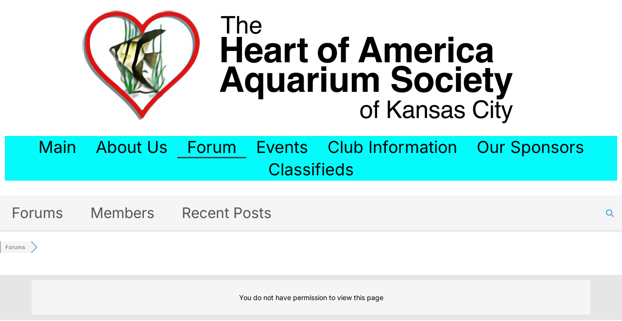

--- FILE ---
content_type: text/css; charset=UTF-8
request_url: https://kcfishclub.org/wp-content/uploads/elementor/css/post-352.css?ver=1769453847
body_size: -463
content:
.elementor-352 .elementor-element.elementor-element-866376f > .elementor-widget-container{background-color:var( --e-global-color-accent );}.elementor-352 .elementor-element.elementor-element-866376f .elementor-menu-toggle{margin:0 auto;}.elementor-theme-builder-content-area{height:400px;}.elementor-location-header:before, .elementor-location-footer:before{content:"";display:table;clear:both;}

--- FILE ---
content_type: text/css; charset=UTF-8
request_url: https://kcfishclub.org/wp-content/uploads/elementor/css/post-556.css?ver=1769453847
body_size: -286
content:
.elementor-556 .elementor-element.elementor-element-883ad48 > .elementor-container{max-width:1350px;min-height:10vh;}.elementor-556 .elementor-element.elementor-element-09d83ff{--grid-template-columns:repeat(0, auto);--icon-size:41px;--grid-column-gap:0px;--grid-row-gap:0px;}.elementor-556 .elementor-element.elementor-element-09d83ff .elementor-widget-container{text-align:right;}.elementor-556 .elementor-element.elementor-element-09d83ff .elementor-social-icon{background-color:#02010100;}.elementor-556 .elementor-element.elementor-element-09d83ff .elementor-social-icon i{color:var( --e-global-color-primary );}.elementor-556 .elementor-element.elementor-element-09d83ff .elementor-social-icon svg{fill:var( --e-global-color-primary );}.elementor-556 .elementor-element.elementor-element-09d83ff .elementor-social-icon:hover{background-color:#02010100;}.elementor-556 .elementor-element.elementor-element-09d83ff .elementor-social-icon:hover i{color:var( --e-global-color-accent );}.elementor-556 .elementor-element.elementor-element-09d83ff .elementor-social-icon:hover svg{fill:var( --e-global-color-accent );}.elementor-theme-builder-content-area{height:400px;}.elementor-location-header:before, .elementor-location-footer:before{content:"";display:table;clear:both;}

--- FILE ---
content_type: text/css; charset=UTF-8
request_url: https://kcfishclub.org/wp-content/plugins/wpforo-emoticons/assets/emoticons.css?ver=6.9
body_size: 214
content:
#wpforo #wpforo-wrap #wpfe-extra-wrap {
    display: none;
}

#wpforo #wpforo-wrap #wpfe-wrap {
    width: 100%;
    margin-bottom: 20px;
    display: none;
    padding-top: 10px;
}

#wpforo #wpforo-wrap #wpfe-wrap .wpfe-tabs {
    width: 100%;
    display: flex;
    flex-wrap: wrap;
    justify-content: flex-start;
    align-items: center;
}

#wpforo #wpforo-wrap #wpfe-wrap .wpfe-emos {
    display: none;
    flex-wrap: wrap;
    align-items: center;
    width: 100%;
    padding-top: 10px;
}

#wpforo #wpforo-wrap #wpfe-wrap .wpfe-backlink {
    text-align: right;
    width: 100%;
}

#wpforo #wpforo-wrap #wpfe-wrap .wpfe-pack-tab {
    border-bottom: 1px solid transparent;
    text-align: center;
    margin-right: 4px;
    padding: 5px 10px;
    min-width: 70px;
    font-size: 13px;
    line-height: 14px;
    cursor: pointer;
}

#wpforo #wpforo-wrap #wpfe-wrap .wpfe-item {
    line-height: 10px;
    padding: 1px;
    text-align: center;
    cursor: pointer;
    position: relative;
}

#wpforo #wpforo-wrap #wpfe-wrap .wpfe-emos .wpfe-item .wpfem-default,
#wpforo #wpforo-wrap #wpfe-wrap .wpfe-emos .wpfe-item .wpfem-blackemo {
    margin: 5px;
}

#wpforo #wpforo-wrap #wpfe-wrap .wpfe-item .wpfe-bg {
    display: inline-block;
    position: absolute;
    z-index: 0;
    border-radius: 8px;
    left: 0;
    right: 0;
    top: 0;
    bottom: 0;
    opacity: 0;
    transition: all .13s ease;
    border: 1px solid #d4d4d4;
}

#wpforo #wpforo-wrap #wpfe-wrap .wpfe-item:hover .wpfe-bg {
    opacity: 1;
    transition: all 0s ease;
}

#wpforo #wpforo-wrap #wpfe-wrap .wpfem {
    max-width: 40px;
    max-height: 40px;
    display: inline-block;
    position: relative;
    z-index: 1;
}

#wpforo #wpforo-wrap .wpforo-post .wpforo-post-content img.wpf-smile,
#wpforo #wpforo-wrap .wpforo-post .wpforo-post-content img.wpfem {
    border: none;
    background: none;
    max-height: 50px;
}

#wpforo #wpforo-wrap .wpfe-button {
    display: inline-block;
    margin-left: 2px;
    position: relative;
}

[dir="rtl"] #wpforo #wpforo-wrap .wpfe-button {
    margin-right: 2px;
}

#wpforo #wpforo-wrap .wpf-smile-button {
    cursor: pointer;
}

#wpforo #wpforo-wrap .wpf-smile-button i {
    font-size: 24px;
    line-height: 30px;
    vertical-align: text-bottom;
}

#wpforo #wpforo-wrap #wpf-topic-create .wpf-extra-fields .wpf-main-fields {
    padding-top: 15px;
}

#wpforo #wpforo-wrap .wpfe-portable-wrap {
    display: none;
    min-height: 100px;
}

#wpforo #wpforo-wrap .wpfe-portable-wrap .wpfe-spinner-wrap {
    display: flex;
    height: 100px;
}

#wpforo #wpforo-wrap .wpfe-portable-wrap .wpfe-spinner {
    font-size: 3em;
    margin: auto
}

#wpforo #wpforo-wrap .wpforo-post-content .wpfem.wpfem-blue,
#wpforo #wpforo-wrap .wpforo-post-content .wpfem.wpfem-black,
#wpforo #wpforo-wrap .wpforo-post-content .wpfem.wpfem-green,
#wpforo #wpforo-wrap .wpforo-post-content .wpfem.wpfem-violet,
#wpforo #wpforo-wrap .wpforo-post-content .wpfem.wpfem-yellow,
#wpforo #wpforo-wrap .wpforo-post-content .wpfem.wpfem-white {
    margin-bottom: -15px;
}

#wpforo #wpforo-wrap .wpforo-post-content .wpfem.wpfem-default {
    margin-bottom: -2px;
}

#wpforo #wpforo-wrap .wpforo-post-content .wpfem.wpfem-pear,
#wpforo #wpforo-wrap .wpforo-post-content .wpfem.wpfem-blackemo {
    margin-bottom: -10px;
}

/* Integration with editor */
#wpforo #wpforo-wrap .wpf-gif-figure br {
    display: none;
}

#wpforo #wpforo-wrap .wpf-field-wrap > .wpf-extra-fields,
#wpforo #wpforo-wrap .wpforo-portable-form-wrap .wpf-extra-fields,
#wpforo #wpforo-wrap .wpforo-messages-content .wpfpm-main .wpfpm-form-wrapper .wpf-extra-fields {
    text-align: right;
    margin-top: -38px;
    padding-right: 14px;
    padding-top: 4px;
    margin-bottom: 0 !important;
}

#wpforo #wpforo-wrap .wpf-field-wrap > .wpf-extra-fields .wpf-main-fields {
    padding: 0;
}

[dir="rtl"] #wpforo #wpforo-wrap .wpf-field-wrap > .wpf-extra-fields,
[dir="rtl"] #wpforo #wpforo-wrap .wpforo-portable-form-wrap .wpf-extra-fields,
[dir="rtl"] #wpforo #wpforo-wrap .wpforo-messages-content .wpfpm-main .wpfpm-form-wrapper .wpf-extra-fields {
    text-align: left;
    padding-left: 2px;
}


--- FILE ---
content_type: text/css; charset=UTF-8
request_url: https://kcfishclub.org/wp-content/plugins/wpforo-syntax-highlighter/assets/highlight/styles/default.css
body_size: 54
content:
/*

Original highlight.js style (c) Ivan Sagalaev <maniac@softwaremaniacs.org>

*/

#wpforo #wpforo-wrap .wpforo-post-content pre.hljs{
  display: block;
  overflow-x: auto;
  padding: 0.5em;
  background: #F0F0F0;
}


/* Base color: saturation 0; */

#wpforo #wpforo-wrap .wpforo-post-content pre.hljs,
#wpforo #wpforo-wrap .wpforo-post-content pre .hljs-subst {
  color: #444;
}

#wpforo #wpforo-wrap .wpforo-post-content pre .hljs-comment {
  color: #888888;
}

#wpforo #wpforo-wrap .wpforo-post-content pre .hljs-keyword,
#wpforo #wpforo-wrap .wpforo-post-content pre .hljs-attribute,
#wpforo #wpforo-wrap .wpforo-post-content pre .hljs-selector-tag,
#wpforo #wpforo-wrap .wpforo-post-content pre .hljs-meta-keyword,
#wpforo #wpforo-wrap .wpforo-post-content pre .hljs-doctag,
#wpforo #wpforo-wrap .wpforo-post-content pre .hljs-name {
  font-weight: bold;
}


/* User color: hue: 0 */

#wpforo #wpforo-wrap .wpforo-post-content pre .hljs-type,
#wpforo #wpforo-wrap .wpforo-post-content pre .hljs-string,
#wpforo #wpforo-wrap .wpforo-post-content pre .hljs-number,
#wpforo #wpforo-wrap .wpforo-post-content pre .hljs-selector-id,
#wpforo #wpforo-wrap .wpforo-post-content pre .hljs-selector-class,
#wpforo #wpforo-wrap .wpforo-post-content pre .hljs-quote,
#wpforo #wpforo-wrap .wpforo-post-content pre .hljs-template-tag,
#wpforo #wpforo-wrap .wpforo-post-content pre .hljs-deletion {
  color: #880000;
}

#wpforo #wpforo-wrap .wpforo-post-content pre .hljs-title,
#wpforo #wpforo-wrap .wpforo-post-content pre .hljs-section {
  color: #880000;
  font-weight: bold;
}

#wpforo #wpforo-wrap .wpforo-post-content pre .hljs-regexp,
#wpforo #wpforo-wrap .wpforo-post-content pre .hljs-symbol,
#wpforo #wpforo-wrap .wpforo-post-content pre .hljs-variable,
#wpforo #wpforo-wrap .wpforo-post-content pre .hljs-template-variable,
#wpforo #wpforo-wrap .wpforo-post-content pre .hljs-link,
#wpforo #wpforo-wrap .wpforo-post-content pre .hljs-selector-attr,
#wpforo #wpforo-wrap .wpforo-post-content pre .hljs-selector-pseudo {
  color: #BC6060;
}


/* Language color: hue: 90; */

#wpforo #wpforo-wrap .wpforo-post-content pre .hljs-literal {
  color: #78A960;
}

#wpforo #wpforo-wrap .wpforo-post-content pre .hljs-built_in,
#wpforo #wpforo-wrap .wpforo-post-content pre .hljs-bullet,
#wpforo #wpforo-wrap .wpforo-post-content pre .hljs-code,
#wpforo #wpforo-wrap .wpforo-post-content pre .hljs-addition {
  color: #397300;
}


/* Meta color: hue: 200 */

#wpforo #wpforo-wrap .wpforo-post-content pre .hljs-meta {
  color: #1f7199;
}

#wpforo #wpforo-wrap .wpforo-post-content pre .hljs-meta-string {
  color: #4d99bf;
}


/* Misc effects */

#wpforo #wpforo-wrap .wpforo-post-content pre .hljs-emphasis {
  font-style: italic;
}

#wpforo #wpforo-wrap .wpforo-post-content pre .hljs-strong {
  font-weight: bold;
}


--- FILE ---
content_type: application/javascript; charset=UTF-8
request_url: https://kcfishclub.org/wp-content/plugins/wpforo-giphy/assets/es5/giphy.js?ver=3.0.1
body_size: 6984
content:
(()=>{var t={757:(t,e,n)=>{t.exports=n(666)},666:t=>{var e=function(t){"use strict";var e,n=Object.prototype,r=n.hasOwnProperty,a="function"==typeof Symbol?Symbol:{},i=a.iterator||"@@iterator",o=a.asyncIterator||"@@asyncIterator",s=a.toStringTag||"@@toStringTag";function c(t,e,n){return Object.defineProperty(t,e,{value:n,enumerable:!0,configurable:!0,writable:!0}),t[e]}try{c({},"")}catch(t){c=function(t,e,n){return t[e]=n}}function l(t,e,n,r){var a=e&&e.prototype instanceof v?e:v,i=Object.create(a.prototype),o=new I(r||[]);return i._invoke=function(t,e,n){var r=u;return function(a,i){if(r===d)throw new Error("Generator is already running");if(r===p){if("throw"===a)throw i;return F()}for(n.method=a,n.arg=i;;){var o=n.delegate;if(o){var s=L(o,n);if(s){if(s===g)continue;return s}}if("next"===n.method)n.sent=n._sent=n.arg;else if("throw"===n.method){if(r===u)throw r=p,n.arg;n.dispatchException(n.arg)}else"return"===n.method&&n.abrupt("return",n.arg);r=d;var c=h(t,e,n);if("normal"===c.type){if(r=n.done?p:f,c.arg===g)continue;return{value:c.arg,done:n.done}}"throw"===c.type&&(r=p,n.method="throw",n.arg=c.arg)}}}(t,n,o),i}function h(t,e,n){try{return{type:"normal",arg:t.call(e,n)}}catch(t){return{type:"throw",arg:t}}}t.wrap=l;var u="suspendedStart",f="suspendedYield",d="executing",p="completed",g={};function v(){}function y(){}function w(){}var m={};m[i]=function(){return this};var k=Object.getPrototypeOf,x=k&&k(k(A([])));x&&x!==n&&r.call(x,i)&&(m=x);var b=w.prototype=v.prototype=Object.create(m);function _(t){["next","throw","return"].forEach((function(e){c(t,e,(function(t){return this._invoke(e,t)}))}))}function E(t,e){function n(a,i,o,s){var c=h(t[a],t,i);if("throw"!==c.type){var l=c.arg,u=l.value;return u&&"object"==typeof u&&r.call(u,"__await")?e.resolve(u.__await).then((function(t){n("next",t,o,s)}),(function(t){n("throw",t,o,s)})):e.resolve(u).then((function(t){l.value=t,o(l)}),(function(t){return n("throw",t,o,s)}))}s(c.arg)}var a;this._invoke=function(t,r){function i(){return new e((function(e,a){n(t,r,e,a)}))}return a=a?a.then(i,i):i()}}function L(t,n){var r=t.iterator[n.method];if(r===e){if(n.delegate=null,"throw"===n.method){if(t.iterator.return&&(n.method="return",n.arg=e,L(t,n),"throw"===n.method))return g;n.method="throw",n.arg=new TypeError("The iterator does not provide a 'throw' method")}return g}var a=h(r,t.iterator,n.arg);if("throw"===a.type)return n.method="throw",n.arg=a.arg,n.delegate=null,g;var i=a.arg;return i?i.done?(n[t.resultName]=i.value,n.next=t.nextLoc,"return"!==n.method&&(n.method="next",n.arg=e),n.delegate=null,g):i:(n.method="throw",n.arg=new TypeError("iterator result is not an object"),n.delegate=null,g)}function S(t){var e={tryLoc:t[0]};1 in t&&(e.catchLoc=t[1]),2 in t&&(e.finallyLoc=t[2],e.afterLoc=t[3]),this.tryEntries.push(e)}function G(t){var e=t.completion||{};e.type="normal",delete e.arg,t.completion=e}function I(t){this.tryEntries=[{tryLoc:"root"}],t.forEach(S,this),this.reset(!0)}function A(t){if(t){var n=t[i];if(n)return n.call(t);if("function"==typeof t.next)return t;if(!isNaN(t.length)){var a=-1,o=function n(){for(;++a<t.length;)if(r.call(t,a))return n.value=t[a],n.done=!1,n;return n.value=e,n.done=!0,n};return o.next=o}}return{next:F}}function F(){return{value:e,done:!0}}return y.prototype=b.constructor=w,w.constructor=y,y.displayName=c(w,s,"GeneratorFunction"),t.isGeneratorFunction=function(t){var e="function"==typeof t&&t.constructor;return!!e&&(e===y||"GeneratorFunction"===(e.displayName||e.name))},t.mark=function(t){return Object.setPrototypeOf?Object.setPrototypeOf(t,w):(t.__proto__=w,c(t,s,"GeneratorFunction")),t.prototype=Object.create(b),t},t.awrap=function(t){return{__await:t}},_(E.prototype),E.prototype[o]=function(){return this},t.AsyncIterator=E,t.async=function(e,n,r,a,i){void 0===i&&(i=Promise);var o=new E(l(e,n,r,a),i);return t.isGeneratorFunction(n)?o:o.next().then((function(t){return t.done?t.value:o.next()}))},_(b),c(b,s,"Generator"),b[i]=function(){return this},b.toString=function(){return"[object Generator]"},t.keys=function(t){var e=[];for(var n in t)e.push(n);return e.reverse(),function n(){for(;e.length;){var r=e.pop();if(r in t)return n.value=r,n.done=!1,n}return n.done=!0,n}},t.values=A,I.prototype={constructor:I,reset:function(t){if(this.prev=0,this.next=0,this.sent=this._sent=e,this.done=!1,this.delegate=null,this.method="next",this.arg=e,this.tryEntries.forEach(G),!t)for(var n in this)"t"===n.charAt(0)&&r.call(this,n)&&!isNaN(+n.slice(1))&&(this[n]=e)},stop:function(){this.done=!0;var t=this.tryEntries[0].completion;if("throw"===t.type)throw t.arg;return this.rval},dispatchException:function(t){if(this.done)throw t;var n=this;function a(r,a){return s.type="throw",s.arg=t,n.next=r,a&&(n.method="next",n.arg=e),!!a}for(var i=this.tryEntries.length-1;i>=0;--i){var o=this.tryEntries[i],s=o.completion;if("root"===o.tryLoc)return a("end");if(o.tryLoc<=this.prev){var c=r.call(o,"catchLoc"),l=r.call(o,"finallyLoc");if(c&&l){if(this.prev<o.catchLoc)return a(o.catchLoc,!0);if(this.prev<o.finallyLoc)return a(o.finallyLoc)}else if(c){if(this.prev<o.catchLoc)return a(o.catchLoc,!0)}else{if(!l)throw new Error("try statement without catch or finally");if(this.prev<o.finallyLoc)return a(o.finallyLoc)}}}},abrupt:function(t,e){for(var n=this.tryEntries.length-1;n>=0;--n){var a=this.tryEntries[n];if(a.tryLoc<=this.prev&&r.call(a,"finallyLoc")&&this.prev<a.finallyLoc){var i=a;break}}i&&("break"===t||"continue"===t)&&i.tryLoc<=e&&e<=i.finallyLoc&&(i=null);var o=i?i.completion:{};return o.type=t,o.arg=e,i?(this.method="next",this.next=i.finallyLoc,g):this.complete(o)},complete:function(t,e){if("throw"===t.type)throw t.arg;return"break"===t.type||"continue"===t.type?this.next=t.arg:"return"===t.type?(this.rval=this.arg=t.arg,this.method="return",this.next="end"):"normal"===t.type&&e&&(this.next=e),g},finish:function(t){for(var e=this.tryEntries.length-1;e>=0;--e){var n=this.tryEntries[e];if(n.finallyLoc===t)return this.complete(n.completion,n.afterLoc),G(n),g}},catch:function(t){for(var e=this.tryEntries.length-1;e>=0;--e){var n=this.tryEntries[e];if(n.tryLoc===t){var r=n.completion;if("throw"===r.type){var a=r.arg;G(n)}return a}}throw new Error("illegal catch attempt")},delegateYield:function(t,n,r){return this.delegate={iterator:A(t),resultName:n,nextLoc:r},"next"===this.method&&(this.arg=e),g}},t}(t.exports);try{regeneratorRuntime=e}catch(t){Function("r","regeneratorRuntime = r")(e)}}},e={};function n(r){var a=e[r];if(void 0!==a)return a.exports;var i=e[r]={exports:{}};return t[r](i,i.exports,n),i.exports}n.n=t=>{var e=t&&t.__esModule?()=>t.default:()=>t;return n.d(e,{a:e}),e},n.d=(t,e)=>{for(var r in e)n.o(e,r)&&!n.o(t,r)&&Object.defineProperty(t,r,{enumerable:!0,get:e[r]})},n.o=(t,e)=>Object.prototype.hasOwnProperty.call(t,e),(()=>{"use strict";function t(t,e){(null==e||e>t.length)&&(e=t.length);for(var n=0,r=new Array(e);n<e;n++)r[n]=t[n];return r}function e(e){return function(e){if(Array.isArray(e))return t(e)}(e)||function(t){if("undefined"!=typeof Symbol&&null!=t[Symbol.iterator]||null!=t["@@iterator"])return Array.from(t)}(e)||function(e,n){if(e){if("string"==typeof e)return t(e,n);var r=Object.prototype.toString.call(e).slice(8,-1);return"Object"===r&&e.constructor&&(r=e.constructor.name),"Map"===r||"Set"===r?Array.from(e):"Arguments"===r||/^(?:Ui|I)nt(?:8|16|32)(?:Clamped)?Array$/.test(r)?t(e,n):void 0}}(e)||function(){throw new TypeError("Invalid attempt to spread non-iterable instance.\nIn order to be iterable, non-array objects must have a [Symbol.iterator]() method.")}()}function r(t,e,n,r,a,i,o){try{var s=t[i](o),c=s.value}catch(t){return void n(t)}s.done?e(c):Promise.resolve(c).then(r,a)}function a(t){return function(){var e=this,n=arguments;return new Promise((function(a,i){var o=t.apply(e,n);function s(t){r(o,a,i,s,c,"next",t)}function c(t){r(o,a,i,s,c,"throw",t)}s(void 0)}))}}function i(t,e){if(!(t instanceof e))throw new TypeError("Cannot call a class as a function")}function o(t,e){for(var n=0;n<e.length;n++){var r=e[n];r.enumerable=r.enumerable||!1,r.configurable=!0,"value"in r&&(r.writable=!0),Object.defineProperty(t,r.key,r)}}function s(t,e,n){return e&&o(t.prototype,e),n&&o(t,n),t}var c,l,h,u=n(757),f=n.n(u);c=new(function(){function t(e,n,r,a){i(this,t),this.grid=e,this.gridCell=n,this.gridCellWidth=r,this.gridGutter=a,window.addEventListener("resize",this.fix.bind(this))}return s(t,[{key:"fix",value:function(){this.masonry(this.grid,this.gridCell,this.gridCellWidth,this.gridGutter)}},{key:"masonry",value:function(t,e){var n=arguments.length>2&&void 0!==arguments[2]?arguments[2]:200,r=arguments.length>3&&void 0!==arguments[3]?arguments[3]:8,a=document.querySelector(t),i=document.querySelectorAll(e);if(a&&i){var o,s=i.length,c=0;for(o=0;o<s;++o)c+=i[o].offsetHeight+r;var l=a.clientWidth-32;a.style.height=Math.ceil(c/Math.floor(l/(n+r))+c/(s+1))+"px"}}}]),t}())("#wpf-gifs","#wpf-gifs > *",200,8),l=function(){function t(){i(this,t),this.init(),this.enableEvents().then((function(){})),this.logs=new Map,this.dataset=new h(this),this.trendingSearches=[]}var n,r,o,l,u,d,p,g;return s(t,[{key:"init",value:function(){this.title='<img class="wpf-giphy-pwb-dark" src="'.concat(wpfGiphy.WPFOROGIPHY_URL,'/assets/ico/pwb_dark.png" alt="Powered By Giphy">\n                                 <img class="wpf-giphy-pwb"      src="').concat(wpfGiphy.WPFOROGIPHY_URL,'/assets/ico/pwb.png"      alt="Powered By Giphy">'),this.loaderIco=document.createElement("img"),this.loaderIco.alt="Loading",this.loaderIco.src="".concat(wpfGiphy.WPFOROGIPHY_URL,"/assets/ico/loader_purple.gif"),this.loaderIco.width=40,this.loaderIco.height=40,this.searchIco=document.createElement("img"),this.searchIco.alt="Submit",this.searchIco.src="".concat(wpfGiphy.WPFOROGIPHY_URL,"/assets/ico/icon_search.png"),this.searchIco.width=40,this.searchIco.height=40,this.wrap=document.createElement("div"),this.wrap.id="wpf-giphy-wrap",this.wrap.insertAdjacentHTML("beforeend",'\n            <div id="wpf-gifs-scroll">\n                <div id="wpf-gifs">\n                    <div class="wpforo-dialog-loading"></div>\n                </div>\n            </div>\n            <div id="wpf-gif-bar">\n                <div id="wpf-gif-hamburger">\n                    <img src="'.concat(wpfGiphy.WPFOROGIPHY_URL,'/assets/ico/icon_menu.png" alt="Menu" width="40" height="40">\n                </div>\n                <form id="wpf-gif-search-form">\n                    <label>\n                        <input list="trending-searches" id="wpf-gif-search" type="search" name="needle" placeholder="Search all the GIFs" required>\n                        <datalist id="trending-searches"></datalist>\n                    </label>\n                    <button></button>\n                </form>\n            </div>')),this.scroll=this.wrap.querySelector("#wpf-gifs-scroll");var t=this.wrap.querySelector(".wpforo-dialog-loading");t&&t.append(this.loaderIco),this.searchButton=this.wrap.querySelector("form#wpf-gif-search-form button"),this.searchButton&&this.searchButton.append(this.searchIco),this.form=this.wrap.querySelector("form#wpf-gif-search-form"),this.needle=this.form.elements.needle}},{key:"enableEvents",value:(g=a(f().mark((function t(){return f().wrap((function(t){for(;;)switch(t.prev=t.next){case 0:return t.next=2,this.onSubmit();case 2:return t.next=4,this.onScroll();case 4:return t.next=6,this.onMenu();case 6:case"end":return t.stop()}}),t,this)}))),function(){return g.apply(this,arguments)})},{key:"onLoad",value:(p=a(f().mark((function t(){return f().wrap((function(t){for(;;)switch(t.prev=t.next){case 0:return t.next=2,this.fetchTrendingSearches(this.wrap);case 2:if(wpforo_dialog_show(this.title,this.wrap,"","calc(100vh - 10%)"),this.wrap.querySelectorAll("#wpf-gifs .wpf-gif-cell").length){t.next=7;break}return t.next=7,this.fetchTrending(this.wrap,wpfGiphy.limit,0,wpfGiphy.rating,wpfGiphy.random_id);case 7:case"end":return t.stop()}}),t,this)}))),function(){return p.apply(this,arguments)})},{key:"onSubmit",value:(d=a(f().mark((function t(){var e=this;return f().wrap((function(t){for(;;)switch(t.prev=t.next){case 0:this.form&&this.form.addEventListener("submit",function(){var t=a(f().mark((function t(n){return f().wrap((function(t){for(;;)switch(t.prev=t.next){case 0:return n.preventDefault(),e.catsElementHide(e.wrap),e.searchButton.textContent="",e.searchButton.append(e.loaderIco),t.next=6,e.fetchSearch(e.wrap,e.needle.value,wpfGiphy.limit,0,wpfGiphy.rating,wpfGiphy.random_id,wpfGiphy.lang);case 6:e.searchButton.textContent="",e.searchButton.append(e.searchIco);case 8:case"end":return t.stop()}}),t)})));return function(e){return t.apply(this,arguments)}}());case 1:case"end":return t.stop()}}),t,this)}))),function(){return d.apply(this,arguments)})},{key:"onScroll",value:(u=a(f().mark((function t(){var e=this;return f().wrap((function(t){for(;;)switch(t.prev=t.next){case 0:this.scroll&&this.scroll.addEventListener("scroll",a(f().mark((function t(){var n;return f().wrap((function(t){for(;;)switch(t.prev=t.next){case 0:if(!(e.scroll.scrollHeight-e.scroll.scrollTop-e.scroll.clientHeight<200)){t.next=10;break}if((n=e.dataset.get(e.wrap)).inuse){t.next=10;break}if("trending"!==n.type){t.next=8;break}return t.next=6,e.fetchTrending(e.wrap,n.limit,n.offset+n.limit,n.rating,n.random_id);case 6:t.next=10;break;case 8:return t.next=10,e.fetchSearch(e.wrap,n.needle,n.limit,n.offset+n.limit,n.rating,n.random_id,n.lang);case 10:case"end":return t.stop()}}),t)}))));case 1:case"end":return t.stop()}}),t,this)}))),function(){return u.apply(this,arguments)})},{key:"fetchCats",value:(l=a(f().mark((function t(){var e,n;return f().wrap((function(t){for(;;)switch(t.prev=t.next){case 0:if(!(wpfGiphy.cats&&Array.isArray(wpfGiphy.cats)&&wpfGiphy.cats.length)){t.next=2;break}return t.abrupt("return",wpfGiphy.cats);case 2:return t.prev=2,e="https://api.giphy.com/v1/gifs/categories?api_key=".concat(wpfGiphy.api_key),t.next=6,fetch(e);case 6:if(!(n=t.sent).ok||200!==n.status){t.next=12;break}return t.next=10,n.json();case 10:return n=t.sent,t.abrupt("return",n.data);case 12:t.next=17;break;case 14:t.prev=14,t.t0=t.catch(2),console.error(t.t0);case 17:case"end":return t.stop()}}),t,null,[[2,14]])}))),function(){return l.apply(this,arguments)})},{key:"catsElementExist",value:function(t){return!!t.querySelector("#wpf-gifs-cats")}},{key:"catsElementShow",value:function(t){var e=t.querySelector("#wpf-gifs-cats");e&&(e.style.display="block")}},{key:"catsElementHide",value:function(t){var e=t.querySelector("#wpf-gifs-cats");e&&(e.style.display="none")}},{key:"catsElementToggle",value:function(t){var e=t.querySelector("#wpf-gifs-cats");"none"===e.style.display?e.style.display="block":e.style.display="none"}},{key:"generateColor",value:function(){return["#E646B6","#6157FF","#00E6CC","#3191FF","#FFF35C","#00FF99","#CA3CCA","#676BFB","#3DCCCB","#FD6769","#3A9BFC","#FFFE9F","#983797","#43FECD","#22CDFD"][Math.floor(15*Math.random())]}},{key:"onMenu",value:function(){var t=this,e=this.wrap.querySelector("#wpf-gif-hamburger");e&&e.addEventListener("click",a(f().mark((function e(){var n,r;return f().wrap((function(e){for(;;)switch(e.prev=e.next){case 0:if(!t.catsElementExist(t.wrap)){e.next=4;break}t.catsElementToggle(t.wrap),e.next=8;break;case 4:return e.next=6,t.fetchCats();case 6:(n=e.sent)&&Array.isArray(n)&&n.length&&(r="",n.forEach((function(e){r+='<li><div class="wpf-gif-cat" style="background-color: '.concat(t.generateColor(),';">').concat(e.name,"</div>");var n="";e.subcategories&&Array.isArray(e.subcategories)&&e.subcategories.length&&e.subcategories.forEach((function(t){n+='<li><div class="wpf-gif-subcat">'.concat(t.name,"</div></li>")})),n&&(r+="<ul>".concat(n,"</ul>")),r+="</li>"})),r&&(r='<ul id="wpf-gifs-cats">'.concat(r,"</ul>"),t.wrap.insertAdjacentHTML("afterbegin",r),t.initCatsAccordion(t.wrap),t.initCatsListener(t.wrap)));case 8:case"end":return e.stop()}}),e)}))))}},{key:"imgSetDatasets",value:function(t,e){t.dataset.giphyid=e.id,t.dataset.alt=e.featured_tags&&e.featured_tags[0]||e.title,t.dataset.title=e.title,t.dataset.analclick=e.analytics.onclick.url,t.dataset.analload=e.analytics.onload.url,t.dataset.analsent=e.analytics.onsent.url,t.dataset.src=e.images.fixed_width.url,t.dataset.srcwidth=e.images.fixed_width.width,t.dataset.srcheight=e.images.fixed_width.height,t.dataset.still=e.images["480w_still"].url,t.dataset.stillwidth=e.images["480w_still"].width,t.dataset.stillheight=e.images["480w_still"].height}},{key:"initGifSendListener",value:function(t){var e=this;t.addEventListener("click",(function(){wpforo_editor.insert_content(e.makeFrontViewHtml(t)),wpforo_dialog_hide()}))}},{key:"makeFrontViewHtml",value:function(t){var e=t.dataset;return wpforo_editor.is_tinymce()?'\n                    <figure class="wpf-gif-figure" contenteditable="false" \n                            data-giphyid="'.concat(e.giphyid,'"\n                            data-analclick="').concat(e.analclick,'" \n                            data-analload="').concat(e.analload,'" \n                            data-analsent="').concat(e.analsent,'">\n                        <img style="background-color: ').concat(this.generateColor(),';"\n                             width="').concat(e.srcwidth,'"\n                             height="').concat(e.srcheight,'"\n                             src="').concat(e.src,'"\n                             title="').concat(e.title,'"\n                             alt="').concat(e.alt,'"\n                             data-src="').concat(e.src,'"\n                             data-srcwidth="').concat(e.srcwidth,'"\n                             data-srcheight="').concat(e.srcheight,'"\n                             data-still="').concat(e.still,'"\n                             data-stillwidth="').concat(e.stillwidth,'"\n                             data-stillheight="').concat(e.stillheight,'"\n                        >\n                    </figure>\n                '):'[wpfgiphy giphyid="'.concat(e.giphyid,'" title="').concat(e.title,'" alt="').concat(e.alt,'" analclick="').concat(e.analclick,'" analload="').concat(e.analload,'" analsent="').concat(e.analsent,'" src="').concat(e.src,'" srcwidth="').concat(e.srcwidth,'" srcheight="').concat(e.srcheight,'" still="').concat(e.still,'" stillwidth="').concat(e.stillwidth,'" stillheight="').concat(e.stillheight,'"]')}},{key:"initTagsListener",value:function(t){var n=this;if(this.needle){var r=t.querySelectorAll(".wpf-gif-tag");r.length&&e(r).forEach((function(t){t.addEventListener("click",(function(){var e=t.innerText.trim();e=e.substr(1),n.needle.value=e,n.searchButton.click()}))}))}}},{key:"initCatsAccordion",value:function(t){var n=t.querySelectorAll("#wpf-gifs-cats .wpf-gif-cat");n&&(1===(n=e(n)).length?(n[0].style.cursor="auto",n[0].parentNode.classList.add("wpf-gif-cat-active")):n.forEach((function(e){var n=e.parentNode;e.addEventListener("click",(function(){var e=t.querySelectorAll("#wpf-gifs-cats > li.wpf-gif-cat-active");e&&e.forEach((function(t){n!==t&&t.classList.remove("wpf-gif-cat-active")})),n.classList.toggle("wpf-gif-cat-active")}))})))}},{key:"initCatsListener",value:function(t){var n=this;if(this.needle){var r=t.querySelectorAll(".wpf-gif-subcat");r.length&&e(r).forEach((function(t){t.addEventListener("click",(function(){n.needle.value=t.innerText.trim(),n.searchButton.click()}))}))}}},{key:"clear",value:function(t){t.querySelector("#wpf-gifs").textContent="",c.fix()}},{key:"hasMore",value:function(t,e){return void 0!==e?(e=!!e,this.logs.set(t,e),e):!this.logs.has(t)||this.logs.get(t)}},{key:"fetchTrendingSearches",value:(o=a(f().mark((function t(e){var n,r,a,i;return f().wrap((function(t){for(;;)switch(t.prev=t.next){case 0:if(!(n=e.querySelector("datalist#trending-searches"))){t.next=19;break}if(this.trendingSearches.length){t.next=18;break}return t.prev=3,r="https://api.giphy.com/v1/trending/searches?api_key=".concat(wpfGiphy.api_key),t.next=7,fetch(r);case 7:if(!(a=t.sent).ok||200!==a.status){t.next=13;break}return t.next=11,a.json();case 11:a=t.sent,this.trendingSearches=a.data;case 13:t.next=18;break;case 15:t.prev=15,t.t0=t.catch(3),console.error(t.t0);case 18:this.trendingSearches.length&&(i="",this.trendingSearches.forEach((function(t){i+='<option value="'.concat(t,'">')})),n.innerHTML=i);case 19:case"end":return t.stop()}}),t,this,[[3,15]])}))),function(t){return o.apply(this,arguments)})},{key:"fetchTrending",value:(r=a(f().mark((function t(e){var n,r,a,i,o,s,c=arguments;return f().wrap((function(t){for(;;)switch(t.prev=t.next){case 0:if(n=c.length>1&&void 0!==c[1]?c[1]:25,r=c.length>2&&void 0!==c[2]?c[2]:0,a=c.length>3&&void 0!==c[3]?c[3]:"",i=c.length>4&&void 0!==c[4]?c[4]:"",n=parseInt(n),r=parseInt(r),t.prev=6,o="https://api.giphy.com/v1/gifs/trending?api_key=".concat(wpfGiphy.api_key,"&limit=").concat(n,"&offset=").concat(r,"&rating=").concat(a,"&random_id=").concat(i),!this.hasMore(o.replace(/&off[s\u017F]et=[0-9]+/i,"&offset=".concat(r-n)))){t.next=22;break}return this.dataset.setInuse(e,!0),t.next=12,fetch(o);case 12:if(!(s=t.sent).ok||200!==s.status){t.next=21;break}return t.next=16,s.json();case 16:s=t.sent,this.hasMore(o,s.pagination&&s.pagination.count===n),this.dataset.set(e,"trending","",n,r,a,i),r||this.clear(e),this.print(e,s.data);case 21:this.dataset.setInuse(e,!1);case 22:t.next=27;break;case 24:t.prev=24,t.t0=t.catch(6),console.error(t.t0);case 27:case"end":return t.stop()}}),t,this,[[6,24]])}))),function(t){return r.apply(this,arguments)})},{key:"fetchSearch",value:(n=a(f().mark((function t(e,n){var r,a,i,o,s,c,l,h=arguments;return f().wrap((function(t){for(;;)switch(t.prev=t.next){case 0:if(r=h.length>2&&void 0!==h[2]?h[2]:25,a=h.length>3&&void 0!==h[3]?h[3]:0,i=h.length>4&&void 0!==h[4]?h[4]:"",o=h.length>5&&void 0!==h[5]?h[5]:"",s=h.length>6&&void 0!==h[6]?h[6]:"",n=n.trim()){t.next=8;break}return t.abrupt("return");case 8:if(r=parseInt(r),a=parseInt(a),t.prev=10,c="https://api.giphy.com/v1/gifs/search?api_key=".concat(wpfGiphy.api_key,"&q=").concat(n,"&limit=").concat(r,"&offset=").concat(a,"&rating=").concat(i,"&random_id=").concat(o,"&lang=").concat(s),!this.hasMore(c.replace(/&off[s\u017F]et=[0-9]+/i,"&offset=".concat(a-r)))){t.next=26;break}return this.dataset.setInuse(e,!0),t.next=16,fetch(c);case 16:if(!(l=t.sent).ok||200!==l.status){t.next=25;break}return t.next=20,l.json();case 20:l=t.sent,this.hasMore(c,l.pagination&&l.pagination.count===r),this.dataset.set(e,"search",n,r,a,i,o,s),a||this.clear(e),this.print(e,l.data);case 25:this.dataset.setInuse(e,!1);case 26:t.next=31;break;case 28:t.prev=28,t.t0=t.catch(10),console.error(t.t0);case 31:case"end":return t.stop()}}),t,this,[[10,28]])}))),function(t,e){return n.apply(this,arguments)})},{key:"print",value:function(t,e){var n=this,r=t.querySelector("#wpf-gifs");r&&(!Array.isArray(e)&&e.images&&(e=[e]),e.forEach((function(t){if(t.featured_gif&&(t=t.featured_gif),t.images){var e=document.createElement("div");e.classList.add("wpf-gif-cell"),e.style.width=t.images.fixed_width.width+"px";var a=document.createElement("div");a.classList.add("wpf-gif-img-wrap"),a.style.width="100%",a.style.height=t.images.fixed_width.height+"px",a.style.backgroundColor=n.generateColor(),n.imgSetDatasets(a,t);var i=document.createElement("div");i.classList.add("wpf-gif-tags-wrap"),i.style.width="100%",i.style.whiteSpace="pre-wrap";var o=(t.tags||[]).filter((function(t){return!!t.trim()})).slice(0,5);o.length&&(i.innerHTML='<span class="wpf-gif-tag">#'+o.join('</span> <span class="wpf-gif-tag">#')+"</span>"),e.append(a),n.initGifSendListener(a),e.append(i),n.initTagsListener(i),r.append(e),c.fix(),n.addImg(t.images.fixed_width.url,t.images.fixed_width.width,t.images.fixed_width.height,t.featured_tags&&t.featured_tags[0]||t.title,t.id).then((function(t){a.append(t)}))}})))}},{key:"addImg",value:function(t){var e=arguments.length>1&&void 0!==arguments[1]?arguments[1]:200,n=arguments.length>2&&void 0!==arguments[2]?arguments[2]:0,r=arguments.length>3&&void 0!==arguments[3]?arguments[3]:"",a=arguments.length>4&&void 0!==arguments[4]?arguments[4]:"",i=arguments.length>5&&void 0!==arguments[5]?arguments[5]:"wpf-gif";return new Promise((function(o,s){var c=new Image;c.onload=function(){return o(c)},c.onerror=s,c.src=t,c.width=e,c.title=c.alt=r,c.id=a,c.classList.add(i),n&&(c.height=n)}))}}]),t}(),h=function(){function t(e){i(this,t),this.main=e}return s(t,[{key:"setInuse",value:function(t){var e=!(arguments.length>1&&void 0!==arguments[1])||arguments[1];this.main.scroll&&(this.main.scroll.dataset.inuse=e?1:0)}},{key:"set",value:function(t){var e=arguments.length>1&&void 0!==arguments[1]?arguments[1]:"trending",n=arguments.length>2&&void 0!==arguments[2]?arguments[2]:"",r=arguments.length>3&&void 0!==arguments[3]?arguments[3]:25,a=arguments.length>4&&void 0!==arguments[4]?arguments[4]:0,i=arguments.length>5&&void 0!==arguments[5]?arguments[5]:"",o=arguments.length>6&&void 0!==arguments[6]?arguments[6]:"",s=arguments.length>7&&void 0!==arguments[7]?arguments[7]:"";this.main.scroll&&(this.main.scroll.dataset.type=e,this.main.scroll.dataset.needle=n,this.main.scroll.dataset.limit=r,this.main.scroll.dataset.offset=a,this.main.scroll.dataset.rating=i,this.main.scroll.dataset.random_id=o,this.main.scroll.dataset.lang=s)}},{key:"get",value:function(t){var e={inuse:0,type:"trending",needle:"",limit:25,offset:0,rating:"",random_id:"",lang:""};return this.main.scroll&&(this.main.scroll.dataset.inuse&&(e.inuse=parseInt(this.main.scroll.dataset.inuse)),this.main.scroll.dataset.type&&(e.type=this.main.scroll.dataset.type.trim()),this.main.scroll.dataset.needle&&(e.needle=this.main.scroll.dataset.needle.trim()),this.main.scroll.dataset.limit&&(e.limit=parseInt(this.main.scroll.dataset.limit)),this.main.scroll.dataset.offset&&(e.offset=parseInt(this.main.scroll.dataset.offset)),this.main.scroll.dataset.rating&&(e.rating=this.main.scroll.dataset.rating),this.main.scroll.dataset.random_id&&(e.random_id=this.main.scroll.dataset.random_id),this.main.scroll.dataset.lang&&(e.lang=this.main.scroll.dataset.lang)),e}}]),t}(),window.addEventListener("load",(function(){var t=new l,n=document.querySelectorAll("#wpforo #wpforo-wrap .wpf-giphy-button-wrap .wpf-giphy-button");n&&e(n).forEach((function(e){e.addEventListener("click",a(f().mark((function e(){return f().wrap((function(e){for(;;)switch(e.prev=e.next){case 0:return e.next=2,t.onLoad();case 2:case"end":return e.stop()}}),e)}))))})),document.addEventListener("wpforo_topic_portable_form",(function(e){if(e.detail[0]){var n=e.detail[0].querySelector(".wpf-giphy-button-wrap .wpf-giphy-button");n&&n.addEventListener("click",a(f().mark((function e(){return f().wrap((function(e){for(;;)switch(e.prev=e.next){case 0:return e.next=2,t.onLoad();case 2:case"end":return e.stop()}}),e)}))))}}));var r=document.querySelectorAll("img.wpf-gif-lazy[data-src]");r&&e(r).forEach((function(t){if(wpfGiphy.random_id){var e=t.parentNode.dataset.analload;e&&(t.onload=a(f().mark((function t(){var n;return f().wrap((function(t){for(;;)switch(t.prev=t.next){case 0:return n="".concat(e,"&random_id=").concat(wpfGiphy.random_id,"&ts=").concat((new Date).getTime()),t.next=3,fetch(n);case 3:case"end":return t.stop()}}),t)}))));var n=t.parentNode.dataset.analclick;if(n){var r=!1;t.onclick=a(f().mark((function t(){var e;return f().wrap((function(t){for(;;)switch(t.prev=t.next){case 0:r||(e="".concat(n,"&random_id=").concat(wpfGiphy.random_id,"&ts=").concat((new Date).getTime()),fetch(e).then()),r=!0;case 2:case"end":return t.stop()}}),t)})))}}t.src=t.dataset.src})),document.addEventListener("wpforo_post_submit",(function(t){if(wpfGiphy.random_id){var n=wpforo_editor.get_content("raw",t.detail.textareaid),r=document.createElement("div");r.insertAdjacentHTML("afterbegin",n);var i=r.querySelectorAll("figure[data-giphyid][data-analsent]");i&&e(i).forEach(function(){var t=a(f().mark((function t(e){var n,r;return f().wrap((function(t){for(;;)switch(t.prev=t.next){case 0:if(!(n=e.dataset.analsent)){t.next=5;break}return r="".concat(n,"&random_id=").concat(wpfGiphy.random_id,"&ts=").concat((new Date).getTime()),t.next=5,fetch(r);case 5:case"end":return t.stop()}}),t)})));return function(e){return t.apply(this,arguments)}}())}}))}))})()})();

--- FILE ---
content_type: application/javascript; charset=UTF-8
request_url: https://kcfishclub.org/wp-content/plugins/wpforo-syntax-highlighter/assets/js/wpforo-syntax-highlighter.js
body_size: -260
content:
if (window.Worker !== undefined) {
    addEventListener('load', () => {
        var codeBlocks = document.querySelectorAll('#wpforo-wrap .wpforo-post-content pre');
        wpForoSyntaxHiglight(codeBlocks);
    });
    function wpForoSyntaxHiglight(codeBlocks) {
        codeBlocks.forEach(function (codeBlock) {
            if (!codeBlock.classList.contains('hljs')) {
                codeBlock.classList.add('hljs');
            }
            codeBlock.innerHTML = codeBlock.innerHTML.replace(/<br\s*[\/]?>/gi, "\r\n");
            var worker = new Worker(encodeURI(wpfSyntaxHigligter.syntaxWorkerURL));
            worker.onmessage = (message) => {
                codeBlock.innerHTML = message.data;
            }
            worker.postMessage({html: codeBlock.textContent, package: wpfSyntaxHigligter.syntaxPackage, languages: wpfSyntaxHigligter.syntaxLanguages});
        });
    }
}

--- FILE ---
content_type: application/javascript; charset=UTF-8
request_url: https://kcfishclub.org/wp-content/plugins/wpforo/assets/js/snfb.js?ver=2.4.14
body_size: 122
content:
/*
 * Facebook Login with the Facebook SDK for JavaScript enables people to sign into forum and ebsite with their Facebook credentials. 
 * https://developers.facebook.com/docs/facebook-login/web
*/
window.WPFFB={};function wpforo_fb_check_auth(){window.FB.getLoginStatus(function(response){WPFFB.handleResponse(response)})}(function($){'use strict';WPFFB.renderFinish=function(){$('.wpforo_fb-spinner').hide()}
WPFFB.handleResponse=function(response){var button=$('.wpforo_fb-button'),$form_obj=button.parents('form')||!1,$redirect_to=$form_obj.find('input[name="redirect_to"]').val()||button.data('redirect'),running=!1;if(response.status=='connected'&&!running){running=!0;var fb_response=response;$('.wpforo_fb-spinner').fadeIn();$('.fb-login-button').hide();$.ajax({data:{action:"wpforo_facebook_auth",fb_response:fb_response,security:button.data('fb_nonce')},global:!1,type:"POST",url:wpforo_fb.ajaxurl,success:function(data){if(data&&data.success){if(data.redirect&&data.redirect.length){location.href=data.redirect}else if($redirect_to.length){location.href=$redirect_to}else{location.href=wpforo_fb.site_url}}else if(data&&data.error){$('.wpforo_fb-spinner').hide();$('.fb-login-button').show();if($form_obj.length){$form_obj.append('<div class="wpforo_fb_error">'+data.error+'</div>')}else{$('<div class="wpforo_fb_error">'+data.error+'</div>').insertAfter(button)}
FB.api("/"+data.fb.id+"/permissions","DELETE",function(response){if(response&&!response.error){}})}},error:function(data){$('.wpforo_fb-spinner').hide();$('.fb-login-button').show();$form_obj.append('<div class="wpforo_fb_error">'+data+'</div>')}})}else{button.removeClass('wpforo_fb-loading');if(navigator.userAgent.match('CriOS'))
window.open('https://www.facebook.com/dialog/oauth?client_id='+wpforo_fb.appId+'&redirect_uri='+document.location.href+'&scope='+wpforo_fb.scopes,'',null)}}})(jQuery)